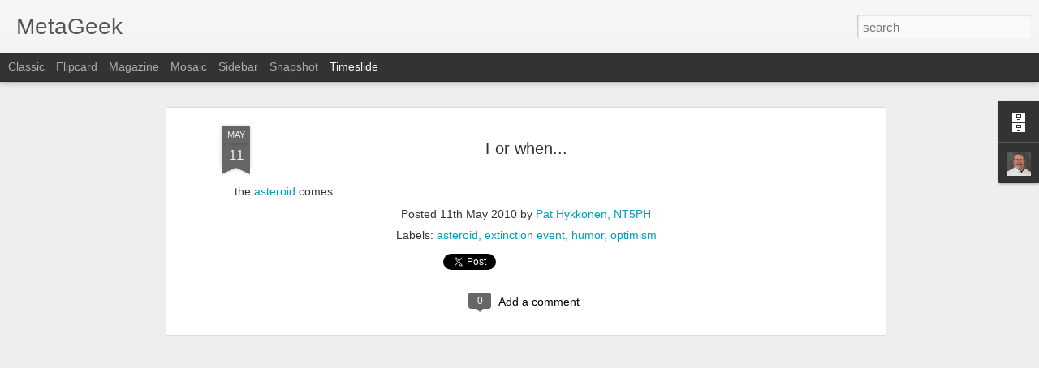

--- FILE ---
content_type: text/javascript; charset=UTF-8
request_url: http://www.technomage.org/?v=0&action=initial&widgetId=BlogArchive1&responseType=js&xssi_token=AOuZoY4wXfu10ub-HRc4al3AHnoaOa0Rog%3A1768797001895
body_size: 695
content:
try {
_WidgetManager._HandleControllerResult('BlogArchive1', 'initial',{'url': 'http://www.technomage.org/search?updated-min\x3d1969-12-31T18:00:00-06:00\x26updated-max\x3d292278994-08-17T07:12:55Z\x26max-results\x3d27', 'name': 'All Posts', 'expclass': 'expanded', 'toggleId': 'ALL-0', 'post-count': 27, 'data': [{'url': 'http://www.technomage.org/2014/', 'name': '2014', 'expclass': 'expanded', 'toggleId': 'YEARLY-1388556000000', 'post-count': 1, 'data': [{'url': 'http://www.technomage.org/2014/09/', 'name': 'September', 'expclass': 'expanded', 'toggleId': 'MONTHLY-1409547600000', 'post-count': 1, 'posts': [{'title': 'ApplePay and the future', 'url': 'http://www.technomage.org/2014/09/applepay-and-future.html'}]}]}, {'url': 'http://www.technomage.org/2013/', 'name': '2013', 'expclass': 'collapsed', 'toggleId': 'YEARLY-1357020000000', 'post-count': 2, 'data': [{'url': 'http://www.technomage.org/2013/12/', 'name': 'December', 'expclass': 'collapsed', 'toggleId': 'MONTHLY-1385877600000', 'post-count': 1}, {'url': 'http://www.technomage.org/2013/03/', 'name': 'March', 'expclass': 'collapsed', 'toggleId': 'MONTHLY-1362117600000', 'post-count': 1}]}, {'url': 'http://www.technomage.org/2012/', 'name': '2012', 'expclass': 'collapsed', 'toggleId': 'YEARLY-1325397600000', 'post-count': 3, 'data': [{'url': 'http://www.technomage.org/2012/07/', 'name': 'July', 'expclass': 'collapsed', 'toggleId': 'MONTHLY-1341118800000', 'post-count': 1}, {'url': 'http://www.technomage.org/2012/06/', 'name': 'June', 'expclass': 'collapsed', 'toggleId': 'MONTHLY-1338526800000', 'post-count': 2}]}, {'url': 'http://www.technomage.org/2010/', 'name': '2010', 'expclass': 'collapsed', 'toggleId': 'YEARLY-1262325600000', 'post-count': 21, 'data': [{'url': 'http://www.technomage.org/2010/10/', 'name': 'October', 'expclass': 'collapsed', 'toggleId': 'MONTHLY-1285909200000', 'post-count': 2}, {'url': 'http://www.technomage.org/2010/08/', 'name': 'August', 'expclass': 'collapsed', 'toggleId': 'MONTHLY-1280638800000', 'post-count': 4}, {'url': 'http://www.technomage.org/2010/05/', 'name': 'May', 'expclass': 'collapsed', 'toggleId': 'MONTHLY-1272690000000', 'post-count': 12}, {'url': 'http://www.technomage.org/2010/04/', 'name': 'April', 'expclass': 'collapsed', 'toggleId': 'MONTHLY-1270098000000', 'post-count': 1}, {'url': 'http://www.technomage.org/2010/02/', 'name': 'February', 'expclass': 'collapsed', 'toggleId': 'MONTHLY-1265004000000', 'post-count': 2}]}], 'toggleopen': 'MONTHLY-1409547600000', 'style': 'HIERARCHY', 'title': 'Blog Archive'});
} catch (e) {
  if (typeof log != 'undefined') {
    log('HandleControllerResult failed: ' + e);
  }
}


--- FILE ---
content_type: text/javascript; charset=UTF-8
request_url: http://www.technomage.org/?v=0&action=initial&widgetId=Profile1&responseType=js&xssi_token=AOuZoY4wXfu10ub-HRc4al3AHnoaOa0Rog%3A1768797001895
body_size: 913
content:
try {
_WidgetManager._HandleControllerResult('Profile1', 'initial',{'title': 'About Me', 'team': false, 'showlocation': false, 'occupation': '', 'showoccupation': false, 'aboutme': 'I am a neophiliac. Change doesn\x27t scare me, in fact it absolutely invigorates me! The world is not just getting strange, but getting stranger at an ever accelerating rate. Strange and wonderful things are just around the corner, and even stranger and more wonderful things are just around the corner from that.\n\nI am the City of Dallas Radio Amateur Civil Emergency Service Radio Officer. I have been an active ham since the winter of 1988 spending the vast majority of my time providing Amateur Radio communications to serve the communities in which I\x27ve lived. I enjoy all aspects of ham radio, especially the public service and technical aspects.', 'showaboutme': true, 'displayname': 'Pat Hykkonen, NT5PH', 'profileLogo': '//www.blogger.com/img/logo-16.png', 'hasgoogleprofile': false, 'userUrl': 'https://www.blogger.com/profile/16784100288167807291', 'photo': {'url': '//blogger.googleusercontent.com/img/b/R29vZ2xl/AVvXsEicDEVcpQ3gt0lxBAqH8uxwM3pRyUSjdHJmW8JT6jAKyG5M0KL5D8XuMs74LBIkjwDXJYpoR2Nm3txMVy7qY1GtEu38H7kxEgG3zs3PcDfcKTiBqL16O4o_vQq3Td_HOaQ/s113/Pat+Hykkonen+-+Headshot+2.jpg', 'width': 80, 'height': 80, 'alt': 'My Photo'}, 'viewProfileMsg': 'View my complete profile', 'isDisplayable': true});
} catch (e) {
  if (typeof log != 'undefined') {
    log('HandleControllerResult failed: ' + e);
  }
}


--- FILE ---
content_type: text/javascript; charset=UTF-8
request_url: http://www.technomage.org/?v=0&action=initial&widgetId=BlogArchive1&responseType=js&xssi_token=AOuZoY4wXfu10ub-HRc4al3AHnoaOa0Rog%3A1768797001895
body_size: 695
content:
try {
_WidgetManager._HandleControllerResult('BlogArchive1', 'initial',{'url': 'http://www.technomage.org/search?updated-min\x3d1969-12-31T18:00:00-06:00\x26updated-max\x3d292278994-08-17T07:12:55Z\x26max-results\x3d27', 'name': 'All Posts', 'expclass': 'expanded', 'toggleId': 'ALL-0', 'post-count': 27, 'data': [{'url': 'http://www.technomage.org/2014/', 'name': '2014', 'expclass': 'expanded', 'toggleId': 'YEARLY-1388556000000', 'post-count': 1, 'data': [{'url': 'http://www.technomage.org/2014/09/', 'name': 'September', 'expclass': 'expanded', 'toggleId': 'MONTHLY-1409547600000', 'post-count': 1, 'posts': [{'title': 'ApplePay and the future', 'url': 'http://www.technomage.org/2014/09/applepay-and-future.html'}]}]}, {'url': 'http://www.technomage.org/2013/', 'name': '2013', 'expclass': 'collapsed', 'toggleId': 'YEARLY-1357020000000', 'post-count': 2, 'data': [{'url': 'http://www.technomage.org/2013/12/', 'name': 'December', 'expclass': 'collapsed', 'toggleId': 'MONTHLY-1385877600000', 'post-count': 1}, {'url': 'http://www.technomage.org/2013/03/', 'name': 'March', 'expclass': 'collapsed', 'toggleId': 'MONTHLY-1362117600000', 'post-count': 1}]}, {'url': 'http://www.technomage.org/2012/', 'name': '2012', 'expclass': 'collapsed', 'toggleId': 'YEARLY-1325397600000', 'post-count': 3, 'data': [{'url': 'http://www.technomage.org/2012/07/', 'name': 'July', 'expclass': 'collapsed', 'toggleId': 'MONTHLY-1341118800000', 'post-count': 1}, {'url': 'http://www.technomage.org/2012/06/', 'name': 'June', 'expclass': 'collapsed', 'toggleId': 'MONTHLY-1338526800000', 'post-count': 2}]}, {'url': 'http://www.technomage.org/2010/', 'name': '2010', 'expclass': 'collapsed', 'toggleId': 'YEARLY-1262325600000', 'post-count': 21, 'data': [{'url': 'http://www.technomage.org/2010/10/', 'name': 'October', 'expclass': 'collapsed', 'toggleId': 'MONTHLY-1285909200000', 'post-count': 2}, {'url': 'http://www.technomage.org/2010/08/', 'name': 'August', 'expclass': 'collapsed', 'toggleId': 'MONTHLY-1280638800000', 'post-count': 4}, {'url': 'http://www.technomage.org/2010/05/', 'name': 'May', 'expclass': 'collapsed', 'toggleId': 'MONTHLY-1272690000000', 'post-count': 12}, {'url': 'http://www.technomage.org/2010/04/', 'name': 'April', 'expclass': 'collapsed', 'toggleId': 'MONTHLY-1270098000000', 'post-count': 1}, {'url': 'http://www.technomage.org/2010/02/', 'name': 'February', 'expclass': 'collapsed', 'toggleId': 'MONTHLY-1265004000000', 'post-count': 2}]}], 'toggleopen': 'MONTHLY-1409547600000', 'style': 'HIERARCHY', 'title': 'Blog Archive'});
} catch (e) {
  if (typeof log != 'undefined') {
    log('HandleControllerResult failed: ' + e);
  }
}


--- FILE ---
content_type: text/javascript; charset=UTF-8
request_url: http://www.technomage.org/?v=0&action=initial&widgetId=Profile1&responseType=js&xssi_token=AOuZoY4wXfu10ub-HRc4al3AHnoaOa0Rog%3A1768797001895
body_size: 913
content:
try {
_WidgetManager._HandleControllerResult('Profile1', 'initial',{'title': 'About Me', 'team': false, 'showlocation': false, 'occupation': '', 'showoccupation': false, 'aboutme': 'I am a neophiliac. Change doesn\x27t scare me, in fact it absolutely invigorates me! The world is not just getting strange, but getting stranger at an ever accelerating rate. Strange and wonderful things are just around the corner, and even stranger and more wonderful things are just around the corner from that.\n\nI am the City of Dallas Radio Amateur Civil Emergency Service Radio Officer. I have been an active ham since the winter of 1988 spending the vast majority of my time providing Amateur Radio communications to serve the communities in which I\x27ve lived. I enjoy all aspects of ham radio, especially the public service and technical aspects.', 'showaboutme': true, 'displayname': 'Pat Hykkonen, NT5PH', 'profileLogo': '//www.blogger.com/img/logo-16.png', 'hasgoogleprofile': false, 'userUrl': 'https://www.blogger.com/profile/16784100288167807291', 'photo': {'url': '//blogger.googleusercontent.com/img/b/R29vZ2xl/AVvXsEicDEVcpQ3gt0lxBAqH8uxwM3pRyUSjdHJmW8JT6jAKyG5M0KL5D8XuMs74LBIkjwDXJYpoR2Nm3txMVy7qY1GtEu38H7kxEgG3zs3PcDfcKTiBqL16O4o_vQq3Td_HOaQ/s113/Pat+Hykkonen+-+Headshot+2.jpg', 'width': 80, 'height': 80, 'alt': 'My Photo'}, 'viewProfileMsg': 'View my complete profile', 'isDisplayable': true});
} catch (e) {
  if (typeof log != 'undefined') {
    log('HandleControllerResult failed: ' + e);
  }
}
